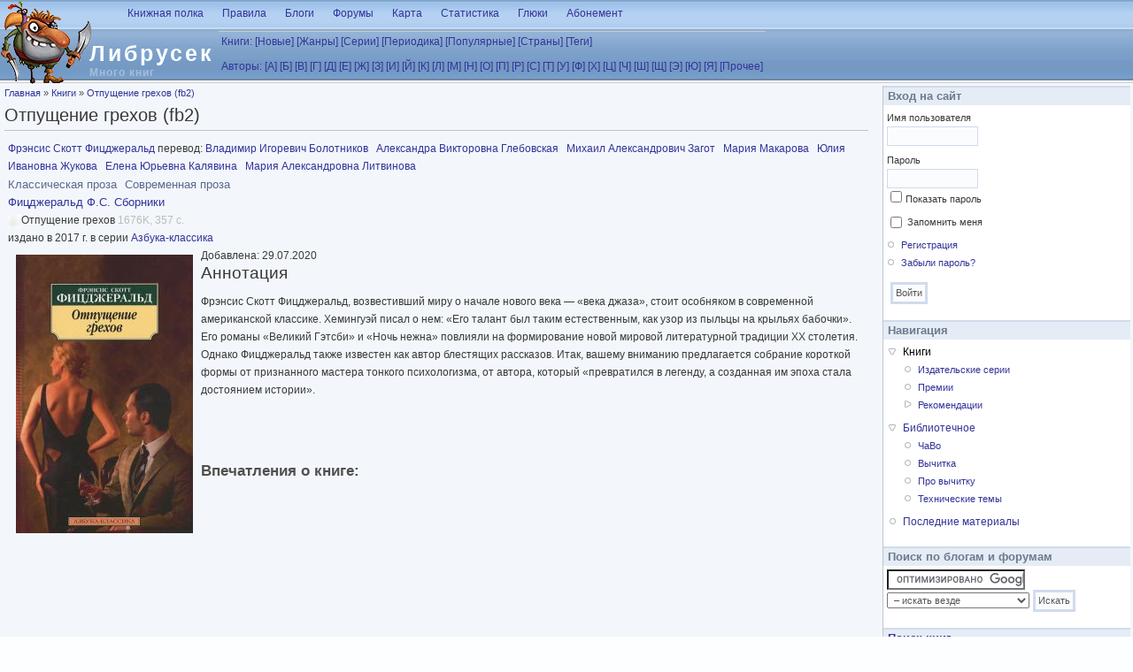

--- FILE ---
content_type: text/html; charset=utf-8
request_url: https://lib.rus.ec/b/699533
body_size: 11762
content:
<!DOCTYPE html PUBLIC "-//W3C//DTD XHTML+RDFa 1.0//EN"
  "http://www.w3.org/MarkUp/DTD/xhtml-rdfa-1.dtd">
<html xmlns="http://www.w3.org/1999/xhtml" xml:lang="ru" version="XHTML+RDFa 1.0" dir="ltr">

<head profile="http://www.w3.org/1999/xhtml/vocab">
  <meta http-equiv="Content-Type" content="text/html; charset=utf-8" />
<meta name="Generator" content="Drupal 7 (http://drupal.org)" />
<link rel="search" type="application/opensearchdescription+xml" href="/opensearch.xml" title="Либрусек" />
<link rel="related" type="application/atom+xml;profile=opds-catalog" href="/opds" title="OPDS" />
<link rel="canonical" href="https://lib.rus.ec/b/699533" />
<link rel="shortcut icon" href="/sites/default/files/favicon.ico" type="image/vnd.microsoft.icon" />
  <title>Отпущение грехов (fb2) | Либрусек</title>
  <style type="text/css" media="all">
@import url("/sites/all/modules/system/system.base.css?r7rxb5");
@import url("/sites/all/modules/system/system.menus.css?r7rxb5");
@import url("/sites/all/modules/system/system.messages.css?r7rxb5");
@import url("/sites/all/modules/system/system.theme.css?r7rxb5");
</style>
<style type="text/css" media="all">
@import url("/sites/all/modules/comment_notify/comment_notify.css?r7rxb5");
</style>
<style type="text/css" media="screen">
@import url("/sites/all/modules/codefilter/codefilter.css?r7rxb5");
</style>
<style type="text/css" media="all">
@import url("/sites/all/modules/comment/comment.css?r7rxb5");
@import url("/sites/all/modules/field/theme/field.css?r7rxb5");
@import url("/sites/all/modules/librusec/librusec.css?r7rxb5");
@import url("/sites/all/modules/node/node.css?r7rxb5");
@import url("/sites/all/modules/poll/poll.css?r7rxb5");
@import url("/sites/all/modules/user/user.css?r7rxb5");
@import url("/sites/all/modules/forum/forum.css?r7rxb5");
@import url("/sites/all/modules/views/css/views.css?r7rxb5");
</style>
<style type="text/css" media="all">
@import url("/sites/all/modules/bwlist/bwlist.css?r7rxb5");
@import url("/sites/all/modules/ctools/css/ctools.css?r7rxb5");
@import url("/sites/all/modules/quote/quote.css?r7rxb5");
@import url("/sites/all/modules/spoiler/spoiler.css?r7rxb5");
@import url("/sites/all/modules/password_toggle/password_toggle.css?r7rxb5");
@import url("/sites/all/modules/fancy_login/css/fancy_login.css?r7rxb5");
@import url("/sites/all/modules/hide_submit/css/hide_submit.css?r7rxb5");
</style>
<style type="text/css" media="all">
@import url("/sites/all/themes/bluebreeze/style.css?r7rxb5");
</style>
  <script type="text/javascript" src="/sites/all/modules/jquery_update/replace/jquery/1.10/jquery.min.js?v=1.10.2"></script>
<script type="text/javascript" src="/misc/jquery-extend-3.4.0.js?v=1.10.2"></script>
<script type="text/javascript" src="/misc/jquery-html-prefilter-3.5.0-backport.js?v=1.10.2"></script>
<script type="text/javascript" src="/misc/jquery.once.js?v=1.2"></script>
<script type="text/javascript" src="/misc/drupal.js?r7rxb5"></script>
<script type="text/javascript" src="/sites/all/modules/jquery_update/replace/ui/external/jquery.cookie.js?v=67fb34f6a866c40d0570"></script>
<script type="text/javascript" src="/sites/all/modules/jquery_update/replace/misc/jquery.form.min.js?v=2.69"></script>
<script type="text/javascript" src="/misc/ajax.js?v=7.81"></script>
<script type="text/javascript" src="/sites/all/modules/jquery_update/js/jquery_update.js?v=0.0.1"></script>
<script type="text/javascript" src="/sites/all/modules/comment_notify/comment_notify.js?r7rxb5"></script>
<script type="text/javascript" src="/sites/all/modules/codefilter/codefilter.js?r7rxb5"></script>
<script type="text/javascript" src="/sites/all/modules/librusec/librusec.js?r7rxb5"></script>
<script type="text/javascript" src="/files/languages/ru_Ayssy_duHAauH7eJeTF8U-zSC-eWlDKi4_OmFcVqgkY.js?r7rxb5"></script>
<script type="text/javascript" src="/sites/all/modules/quote/quote.js?r7rxb5"></script>
<script type="text/javascript" src="/sites/all/modules/spoiler/spoiler.js?r7rxb5"></script>
<script type="text/javascript" src="/misc/form.js?r7rxb5"></script>
<script type="text/javascript" src="/misc/collapse.js?r7rxb5"></script>
<script type="text/javascript" src="/sites/all/modules/password_toggle/password_toggle.js?r7rxb5"></script>
<script type="text/javascript" src="/misc/progress.js?v=7.81"></script>
<script type="text/javascript" src="/sites/all/modules/fancy_login/js/fancy_login.js?r7rxb5"></script>
<script type="text/javascript" src="/sites/all/modules/hide_submit/js/hide_submit.js?r7rxb5"></script>
<script type="text/javascript">
<!--//--><![CDATA[//><!--
jQuery.extend(Drupal.settings, {"basePath":"\/","pathPrefix":"","ajaxPageState":{"theme":"bluebreeze","theme_token":"yxGdaEGkDfPg0SaYySc2CZcCQstufZVgO-cEB8z2_xc","jquery_version":"1.10","js":{"sites\/all\/modules\/jquery_update\/replace\/jquery\/1.10\/jquery.min.js":1,"misc\/jquery-extend-3.4.0.js":1,"misc\/jquery-html-prefilter-3.5.0-backport.js":1,"misc\/jquery.once.js":1,"misc\/drupal.js":1,"sites\/all\/modules\/jquery_update\/replace\/ui\/external\/jquery.cookie.js":1,"sites\/all\/modules\/jquery_update\/replace\/misc\/jquery.form.min.js":1,"misc\/ajax.js":1,"sites\/all\/modules\/jquery_update\/js\/jquery_update.js":1,"sites\/all\/modules\/comment_notify\/comment_notify.js":1,"sites\/all\/modules\/codefilter\/codefilter.js":1,"sites\/all\/modules\/librusec\/librusec.js":1,"public:\/\/languages\/ru_Ayssy_duHAauH7eJeTF8U-zSC-eWlDKi4_OmFcVqgkY.js":1,"sites\/all\/modules\/quote\/quote.js":1,"sites\/all\/modules\/spoiler\/spoiler.js":1,"misc\/form.js":1,"misc\/collapse.js":1,"sites\/all\/modules\/password_toggle\/password_toggle.js":1,"misc\/progress.js":1,"sites\/all\/modules\/fancy_login\/js\/fancy_login.js":1,"sites\/all\/modules\/hide_submit\/js\/hide_submit.js":1},"css":{"sites\/all\/modules\/system\/system.base.css":1,"sites\/all\/modules\/system\/system.menus.css":1,"sites\/all\/modules\/system\/system.messages.css":1,"sites\/all\/modules\/system\/system.theme.css":1,"sites\/all\/modules\/comment_notify\/comment_notify.css":1,"sites\/all\/modules\/codefilter\/codefilter.css":1,"sites\/all\/modules\/comment\/comment.css":1,"sites\/all\/modules\/field\/theme\/field.css":1,"sites\/all\/modules\/librusec\/librusec.css":1,"sites\/all\/modules\/node\/node.css":1,"sites\/all\/modules\/poll\/poll.css":1,"sites\/all\/modules\/user\/user.css":1,"sites\/all\/modules\/forum\/forum.css":1,"sites\/all\/modules\/views\/css\/views.css":1,"sites\/all\/modules\/bwlist\/bwlist.css":1,"sites\/all\/modules\/ctools\/css\/ctools.css":1,"sites\/all\/modules\/quote\/quote.css":1,"sites\/all\/modules\/spoiler\/spoiler.css":1,"sites\/all\/modules\/password_toggle\/password_toggle.css":1,"sites\/all\/modules\/fancy_login\/css\/fancy_login.css":1,"sites\/all\/modules\/hide_submit\/css\/hide_submit.css":1,"sites\/all\/themes\/bluebreeze\/style.css":1}},"quote_nest":"2","hide_submit":{"hide_submit_status":true,"hide_submit_method":"disable","hide_submit_css":"hide-submit-disable","hide_submit_abtext":"","hide_submit_atext":"","hide_submit_hide_css":"hide-submit-processing","hide_submit_hide_text":"Processing...","hide_submit_indicator_style":"expand-left","hide_submit_spinner_color":"#000","hide_submit_spinner_lines":12,"hide_submit_hide_fx":false,"hide_submit_reset_time":5000},"urlIsAjaxTrusted":{"\/b\/699533?destination=b\/699533":true,"\/system\/ajax":true},"ajax":{"edit-submit-1769091602":{"wrapper":"fancy_login_user_login_block_wrapper","callback":"fancy_login_user_login_block_ajax_callback","event":"mousedown","keypress":true,"prevent":"click","url":"\/system\/ajax","submit":{"_triggering_element_name":"op","_triggering_element_value":"\u0412\u043e\u0439\u0442\u0438"}}},"fancyLogin":{"screenFadeColor":"white","screenFadeZIndex":"10","loginBoxBackgroundColor":"white","loginBoxTextColor":"black","loginBoxBorderColor":"black","loginBoxBorderWidth":"3px","loginBoxBorderStyle":"solid","loginPath":"user\/login","dimFadeSpeed":500,"boxFadeSpeed":1000,"hideObjects":0,"disableRegistration":0}});
//--><!]]>
</script>
</head>
<body class="html not-front not-logged-in one-sidebar sidebar-second page-b page-b- page-b-699533" >
  <div id="skip-link">
    <a href="#main-content" class="element-invisible element-focusable">Перейти к основному содержанию</a>
  </div>
    <div id="page" class="one-sidebar">
 <div id="header" class="clearfix">
  <div id="logo-title">
   <a href=/ title='Домой'><img src="/img/logo.png" id="logo"/></a>   <h1 id='site-name'><a href=/>Либрусек</a></h1>
   <div id='site-slogan'>Много книг</div>
  </div>
  <div class="menu withprimary">
   <div id="primary" class="clear-block">
	              
   </div>
  </div>
 <div id="header-region">  <div class="region region-header">
    <div class="block block-system" id="block-system-main-menu">
  <div class="blockinner">
        <div class="content">
      <ul class="menu"><li class="first leaf"><a href="/polka" title="Прочитанные и отложенные книги, новости самиздата, советы и впечатления">Книжная полка</a></li>
<li class="leaf"><a href="/rules" title="Правила пользования сайтом">Правила</a></li>
<li class="leaf"><a href="/blog" title="">Блоги</a></li>
<li class="leaf"><a href="/forum" title="">Форумы</a></li>
<li class="leaf"><a href="/map" title="Основные места и пути">Карта</a></li>
<li class="leaf"><a href="/stat" title="">Статистика</a></li>
<li class="leaf"><a href="/support" title="Книга жалоб и предложений">Глюки</a></li>
<li class="last leaf"><a href="/abonement" title="Сбор средств на поддержание работоспособности">Абонемент</a></li>
</ul>    </div>
  </div>
</div>
<div class="block block-librusec" id="block-librusec-abc">
  <div class="blockinner">
        <div class="content">
      <div id="booklist"><table><tr style='display:table-row'><td><a href=/book>Книги:</a> <a href=/new>[Новые]</a> <a href=/g>[Жанры]</a> <a href=/s>[Серии]</a> <a href=/m>[Периодика]</a>
<a href=/stat/w>[Популярные]</a> <a href=/country>[Страны]</a> <a href=/tagadelic_taxonomy>[Теги]</a><tr style='display:table-row'><td><a href=/a>Авторы:</a> <a href='/Aa'>[А]</a> <a href='/Bb'>[Б]</a> <a href='/V'>[В]</a> <a href='/Gg'>[Г]</a> <a href='/D'>[Д]</a> <a href='/E'>[Е]</a> <a href='/Zh'>[Ж]</a> <a href='/Z'>[З]</a> <a href='/I'>[И]</a> <a href='/Y'>[Й]</a> <a href='/K'>[К]</a> <a href='/L'>[Л]</a> <a href='/Mm'>[М]</a> <a href='/N'>[Н]</a> <a href='/O'>[О]</a> <a href='/P'>[П]</a> <a href='/R'>[Р]</a> <a href='/Ss'>[С]</a> <a href='/T'>[Т]</a> <a href='/U'>[У]</a> <a href='/F'>[Ф]</a> <a href='/H'>[Х]</a> <a href='/Tz'>[Ц]</a> <a href='/Ch'>[Ч]</a> <a href='/Sh'>[Ш]</a> <a href='/Sz'>[Щ]</a> <a href='/Ee'>[Э]</a> <a href='/Yu'>[Ю]</a> <a href='/Ya'>[Я]</a> <a href='/Other'>[Прочее]</a> </table></div>    </div>
  </div>
</div>
  </div>
</div>
 </div>
 <div id="container" class="withright clear-block">
  <table style="margin:0"><tr>
   <td valign=top class="main">
    <div id="breadcrumb"><h2 class="element-invisible">Вы здесь</h2><div class="breadcrumb"><a href="/">Главная</a> » <a href="/b">Книги</a> » <a href="/b/699533" class="active">Отпущение грехов (fb2)</a></div></div>
<h1 class='title'>Отпущение грехов (fb2)</h1><div class="tabs"></div>        
  <div class="region region-content">
    <div class="block block-system" id="block-system-main">
  <div class="blockinner">
        <div class="content">
      <div class="_ga1_on_"> <a href=/a/20669 class="colorlnk">Фрэнсис Скотт Фицджеральд</a>  перевод: <a href=/a/39952 class="colorlnk">Владимир Игоревич Болотников</a> &nbsp; <a href=/a/43134 class="colorlnk">Александра Викторовна Глебовская</a> &nbsp; <a href=/a/44876 class="colorlnk">Михаил Александрович Загот</a> &nbsp; <a href=/a/54669 class="colorlnk">Мария Макарова</a> &nbsp; <a href=/a/80503 class="colorlnk">Юлия Ивановна Жукова</a> &nbsp; <a href=/a/212558 class="colorlnk">Елена Юрьевна Калявина</a> &nbsp; <a href=/a/319491 class="colorlnk">Мария Александровна Литвинова</a><br><div class=genre><a name=prose_classic><a class=genre href=/g/prose_classic><h9>Классическая проза</h9></a> &nbsp; <a name=prose_contemporary><a class=genre href=/g/prose_contemporary><h9>Современная проза</h9></a> &nbsp; </div>
<h8><a href=/s/41764>Фицджеральд Ф.С. Сборники</a></h8><br>
<div id=z0></div>Отпущение грехов <span class=size>1676K, 357 с.</span><br>издано&nbsp;в&nbsp;2017&nbsp;г.&nbsp;в&nbsp;серии&nbsp;<a href=/s/9607>Азбука-классика</a><br>Добавлена: 29.07.2020 <img align=left style='padding: 9px;' src="/cover/33/699533"><h2>Аннотация</h2>
<p>Фрэнсис Скотт Фицджеральд, возвестивший миру о начале нового века — «века джаза», стоит особняком в современной американской классике. Хемингуэй писал о нем: «Его талант был таким естественным, как узор из пыльцы на крыльях бабочки». Его романы «Великий Гэтсби» и «Ночь нежна» повлияли на формирование новой мировой литературной традиции XX столетия. Однако Фицджеральд также известен как автор блестящих рассказов. Итак, вашему вниманию предлагается собрание короткой формы от признанного мастера тонкого психологизма, от автора, который «превратился в легенду, а созданная им эпоха стала достоянием истории».</p><br><BR><br><h3>Впечатления о книге: &nbsp; </h3>
</div>    </div>
  </div>
</div>
  </div>
  </td>
  <td valign=top width=290>
   <div id="sidebar-right" class="sidebar">  <div class="region region-sidebar-second">
    <div class="block block-user" id="block-user-login">
  <div class="blockinner">
    <h2 class="title"> Вход на сайт </h2>    <div class="content">
      <form action="/b/699533?destination=b/699533" method="post" id="user-login-form" accept-charset="UTF-8"><div><div class="form-item form-type-textfield form-item-name">
  <label for="edit-name">Имя пользователя <span class="form-required" title="Это поле обязательно для заполнения.">*</span></label>
 <input type="text" id="edit-name" name="name" value="" size="15" maxlength="60" class="form-text required" />
</div>
<div class="form-item form-type-password form-item-pass">
  <label for="edit-pass">Пароль <span class="form-required" title="Это поле обязательно для заполнения.">*</span></label>
 <input type="password" id="edit-pass" name="pass" size="15" maxlength="128" class="form-text required" />
</div>
<div class="form-item form-type-checkbox form-item-persistent-login">
 <input type="checkbox" id="edit-persistent-login" name="persistent_login" value="1" class="form-checkbox" />  <label class="option" for="edit-persistent-login">Запомнить меня </label>

</div>
<div class="item-list"><ul><li class="first"><a href="/user/register" title="Создать новую учётную запись пользователя.">Регистрация</a></li>
<li class="last"><a href="/user/password" title="Запросить новый пароль по e-mail.">Забыли пароль?</a></li>
</ul></div><input type="hidden" name="form_build_id" value="form-uxHeaqJLzQ3ssuM412JPdw-30aPwIpQETmw3eRYPlro" />
<input type="hidden" name="form_id" value="user_login_block" />
<div class="form-actions form-wrapper" id="edit-actions"><input type="submit" id="edit-submit" name="op" value="Войти" class="form-submit" /></div></div></form>    </div>
  </div>
</div>
<div class="block block-system" id="block-system-navigation">
  <div class="blockinner">
    <h2 class="title"> Навигация </h2>    <div class="content">
      <ul class="menu"><li class="first expanded active-trail"><a href="/b" title="" class="active-trail active">Книги</a><ul class="menu"><li class="first leaf"><a href="/series" title="">Издательские серии</a></li>
<li class="leaf"><a href="/awards">Премии</a></li>
<li class="last collapsed"><a href="/recommendations" title="">Рекомендации</a></li>
</ul></li>
<li class="expanded"><a href="/stat" title="">Библиотечное</a><ul class="menu"><li class="first leaf"><a href="/faq" title="Вопросы и ответы">ЧаВо</a></li>
<li class="leaf"><a href="/vychitka">Вычитка</a></li>
<li class="leaf"><a href="/%D0%B8%D0%BD%D1%81%D1%82%D1%80%D1%83%D0%BA%D1%86%D0%B8%D1%8F">Про вычитку</a></li>
<li class="last leaf"><a href="/%D1%82%D0%B5%D1%85%D0%BD%D0%B8%D1%87%D0%B5%D1%81%D0%BA%D0%BE%D0%B5">Технические темы</a></li>
</ul></li>
<li class="last leaf"><a href="/tracker">Последние материалы</a></li>
</ul>    </div>
  </div>
</div>
<div class="block block-block" id="block-block-7">
  <div class="blockinner">
    <h2 class="title"> Поиск по блогам и форумам </h2>    <div class="content">
      <form action="//www.google.com/cse" id="cse-search-box">
 <input type="hidden" name="cx" value="000787861713244777594:bwujsfva9rs" /><input type="hidden" name="ie" value="UTF-8" /><input type="text" name="q" size="23" /><input type="hidden" name="safe" value="off" /><select id="c58d3ab0" name="as_sitesearch"><option value="">– искать везде</option><option value="lib.rus.ec/node/">– по форуму и блогам</option><option value="lib.rus.ec/b/*/read">– только по текстам</option><option value="lib.rus.ec/b/">– по текстам и описаниям</option><option value="lib.rus.ec/a/">– по страницам авторов</option></select><input type="submit" name="sa" class="button" value="Искать" /></form>
<script type="text/javascript" src="//www.google.com/coop/cse/brand?form=cse-search-box&amp;lang=ru">
<!--//--><![CDATA[// ><!--


//--><!]]>
</script>    </div>
  </div>
</div>
<div class="block block-librusec" id="block-librusec-booksearch">
  <div class="blockinner">
    <h2 class="title"> <a href=/search>Поиск книг</a> </h2>    <div class="content">
      <form action=/search><input name=ask><input type=submit class=button value='Искать'></form>
<ul style="margin-top:7px; font-size:90%"><li><a href=/list>Фильтр-список</a><li><a href=/stat/b>Популярные книги</a></ul>    </div>
  </div>
</div>
<div class="block block-system" id="block-system-user-menu">
  <div class="blockinner">
    <h2 class="title"> User menu </h2>    <div class="content">
      <ul class="menu"><li class="first leaf"><a href="/bwlist" title="">Чёрно-белый список</a></li>
<li class="last leaf"><a href="/polka" title="">Книжная полка</a></li>
</ul>    </div>
  </div>
</div>
<div class="block block-librusec" id="block-librusec-tracker">
  <div class="blockinner">
    <h2 class="title"> <a href=/tracker>Последние комментарии</a> </h2>    <div class="content">
      Океана <a href="/comment/384769#comment-384769">RE:Подайте бедному копеечку на книжку с литреса...</a>&nbsp;<span>6&nbsp;часов</span><br>
Larisa_F <a href="/comment/384768#comment-384768">RE:Серия &quot;Символы времени&quot; издательства &quot;Аграф&quot;</a>&nbsp;<span>20&nbsp;часов</span><br>
tvv <a href="/comment/384767#comment-384767">RE:faq brainstorm =)</a>&nbsp;<span>22&nbsp;часа</span><br>
Larisa_F <a href="/comment/384761#comment-384761">RE:Серия &quot;Что есть что&quot; издательства &quot;Слово&quot;(чего не хватает)</a>&nbsp;<span>2&nbsp;дня</span><br>
Larisa_F <a href="/comment/384758#comment-384758">RE:Серия &quot;Очень прикольная книга&quot;, издательство Азбука-классика </a>&nbsp;<span>4&nbsp;дня</span><br>
larin <a href="/comment/384751#comment-384751">RE:абонемент не обновлен</a>&nbsp;<span>6&nbsp;дней</span><br>
sem14 <a href="/comment/384748#comment-384748">RE:За иллюминатором (серия) - чего не хватает?</a>&nbsp;<span>1&nbsp;неделя</span><br>
sem14 <a href="/comment/384747#comment-384747">RE:Собираем серию: &quot;Мастер серия&quot;, издательство &quot;Лимбус&quot;.</a>&nbsp;<span>1&nbsp;неделя</span><br>
sem14 <a href="/comment/384746#comment-384746">RE:Серия книг «Судьбы книг» издательства «Книга»</a>&nbsp;<span>1&nbsp;неделя</span><br>
Larisa_F <a href="/comment/384741#comment-384741">RE:Книжная серия «Сlio» издательства &quot;Евразия&quot;</a>&nbsp;<span>1&nbsp;неделя</span><br>
larin <a href="/comment/384736#comment-384736">RE:Пропал абонемент </a>&nbsp;<span>2&nbsp;недели</span><br>
tvv <a href="/comment/384732#comment-384732">RE:DNS</a>&nbsp;<span>2&nbsp;недели</span><br>
MrMansur <a href="/comment/384724#comment-384724">RE:&lt;НРЗБ&gt;</a>&nbsp;<span>3&nbsp;недели</span><br>
Stager <a href="/comment/384721#comment-384721">RE:Беженцы с Флибусты</a>&nbsp;<span>3&nbsp;недели</span><br>
Tramell <a href="/comment/384720#comment-384720">RE:Серия &quot;Библиотека французской литературы&quot; (Макбел)</a>&nbsp;<span>3&nbsp;недели</span><br>
sem14 <a href="/comment/384713#comment-384713">RE:Книжная серия &quot;Жизнь в искусстве&quot; издательство &quot;Искусство&quot;...</a>&nbsp;<span>3&nbsp;недели</span><br>
sem14 <a href="/comment/384712#comment-384712">RE:Современная корейская литература. Книжная серия...</a>&nbsp;<span>3&nbsp;недели</span><br>
sem14 <a href="/comment/384696#comment-384696">RE:Собираем серию: &quot;Азбука-триллер&quot;, издательство &quot;Азбука-Терра&quot;</a>&nbsp;<span>1&nbsp;месяц</span>    </div>
  </div>
</div>
<div class="block block-librusec" id="block-librusec-polka">
  <div class="blockinner">
    <h2 class="title"> <a href=/polka/show/all>Впечатления о книгах</a> </h2>    <div class="content">
      <div>
<b><a href=/polka/show/11915>vudy</a></b> про <a href=/a/363162>Никита Красавин</a>
21 01<br>
В углу валялись гантели, на столе стояло небольшое радио и множество книг, которые стопками лежали на полу."
<br>"Кто на ком стоял ? </div><hr>
<div>
<b><a href=/polka/show/2938446>decim</a></b> про <a href=/a/59139 class="colorlnk">Дорман</a>: <a href=/b/219633 class="colorlnk">Подстрочник: Жизнь Лилианны Лунгиной, рассказанная ею в фильме Олега Дормана</a> (<a name=nonf_biography><a href=/g/nonf_biography>Биографии и Мемуары</a>)
20 01<br>
Одна из историй. Кто мог и хотел рассказать - рассказывает. Парадокс: люди, без которых не было бы страны - кто-то должен делать бомбу, вести расчёты, учить письму и танцу, да мало ли что ещё - и которые выживали, негласно <a href=/polka/show/all/2135263>………</a></div><hr>
<div>
<b><a href=/polka/show/60529>igorsai</a></b> про <a href=/a/23702>Ричард Платт</a>
19 01<br>
Я восхищён книгой " Дневник пирата " Ричарда Платта. Вот как надо подавать исторический материал нашим детям, я пожилой человек и то не оторвался пока не прочитал всю книгу </div><hr>
<div>
<b><a href=/polka/show/2549125>mysevra</a></b> про <a href=/a/20351 class="colorlnk">Шакилов</a>: <a href=/b/213703 class="colorlnk">Каратели</a> (<a name=sf_action><a href=/g/sf_action>Боевая фантастика</a>, <a name=sf_postapocalyptic><a href=/g/sf_postapocalyptic>Постапокалипсис</a>)
19 01<br>
История полудобровольного похода отморозков (которые, естественно, за редким исключением, оказываются вовсе и не отморозками). Бойко, занятно, буду читать продолжение.<br>Оценка: отлично!</div><hr>
<div>
<b><a href=/polka/show/2549125>mysevra</a></b> про <a href=/a/33118 class="colorlnk">Слюсаренко</a>: <a href=/b/294618 class="colorlnk">Кубатура сферы</a> (<a name=sf_action><a href=/g/sf_action>Боевая фантастика</a>)
19 01<br>
Удивительно: некоторые подменяют патриотизм шовинизмом, считают за норму оскорбление представителей других национальностей, а потом искренне возмущаются, за что же это их не любят.<br>Оценка: нечитаемо</div><hr>
<div>
<b><a href=/polka/show/2549125>mysevra</a></b> про <a href=/a/359747 class="colorlnk">Беймон</a>: <a href=/b/799530 class="colorlnk">Не слушай мамин плач [litres]</a> [<a href=/b/270401>N'écoute pas Maman Pleurer</a> ru] (<a name=thriller><a href=/g/thriller>Триллер</a>)
19 01<br>
Люблю истории, где не сразу можно догадаться, кто «виновник торжества». Не отпугнул даже стойкий привкус мелодрамы.<br>Оценка: отлично!</div><hr>
<div>
<b><a href=/polka/show/1504581>Sello</a></b> про <a href=/a/10782 class="colorlnk">Санд</a>: <a href=/b/509107 class="colorlnk">Том 1. Индиана. Валентина</a> (<a name=prose_classic><a href=/g/prose_classic>Классическая проза</a>, <a name=love><a href=/g/love>О любви</a>)
17 01<br>
В пятнадцать лет, читая Санд, испытывал другие чувств: все казалось внове и интересным. Ныне замечаешь то, на что в прошлом и внимания не обратил бы: что же главных героев, по-родственному между собой связанных, писательница <a href=/polka/show/all/2135240>………</a></div><hr>
<div>
<b><a href=/polka/show/1126126>Дей</a></b> про <a href=/a/38050 class="colorlnk">Чернованова</a>: <a href=/b/652602 class="colorlnk">Повелитель тлена [СИ]</a> (<a name=sf_detective><a href=/g/sf_detective>Детективная фантастика</a>, <a name=love_sf><a href=/g/love_sf>Любовная фантастика</a>, <a name=popadanec><a href=/g/popadanec>Попаданцы</a>, <a name=network_literature><a href=/g/network_literature>Самиздат, сетевая литература</a>)
16 01<br>
Неоднозначное впечатление. Сначала мрачновато и страшновато, но в итоге нормальная целостная картина получилась. И наконец-то хоть одна ГГ дамского романа среди алчущих её внимания выбрала нормального, что большой плюс автору.<br>Оценка: отлично!</div><hr>
<div style='word-break: break-word;'>
<b><a href=/polka/show/46501>udrees</a></b> про <a href=/a/259698 class="colorlnk">Шиленко</a>: <a href=/b/781927 class="colorlnk">Искатель - 3 [СИ]</a> (<a name=sf_fantasy><a href=/g/sf_fantasy>Фэнтези</a>, <a name=love_erotica><a href=/g/love_erotica>Эротика</a>, <a name=sf_litrpg><a href=/g/sf_litrpg>ЛитРПГ</a>, <a name=network_literature><a href=/g/network_literature>Самиздат, сетевая литература</a>)
16 01<br>
В целом написано просто, но увлекательно про приключения в мире литРПГ – Валинор. В гарем героя добавляется кошко-девочка. Для этого в книге выделена одна иллюстрация, описывающая еще одну пассию. 
<br>Книга обильно сдобрена <a href=/polka/show/all/2135236>………</a><br>Оценка: плохо</div><hr>
<div style='word-break: break-word;'>
<b><a href=/polka/show/46501>udrees</a></b> про <a href=/a/337104 class="colorlnk">Морале</a>: <a href=/b/774420 class="colorlnk">Проклятье, с*ка! Книга 5</a> (<a name=sf_fantasy_city><a href=/g/sf_fantasy_city>Городское фэнтези</a>, <a name=network_literature><a href=/g/network_literature>Самиздат, сетевая литература</a>)
16 01<br>
Хмм, заключительная книга про приключения парня с проклятиями. Правда расхождение по способностям первой книги и последней колоссальное. В пятой книги проклятиями он наверное совсем не пользуется, да и противники у него сплошь <a href=/polka/show/all/2135235>………</a><br>Оценка: плохо</div><hr>
<div style='word-break: break-word;'>
<b><a href=/polka/show/46501>udrees</a></b> про <a href=/a/277183 class="colorlnk">Володин</a>: <a href=/b/760868 class="colorlnk">Газлайтер. Том 3 [СИ]</a> (<a name=sf_history><a href=/g/sf_history>Альтернативная история</a>, <a name=sf_action><a href=/g/sf_action>Боевая фантастика</a>, <a name=sf_fantasy><a href=/g/sf_fantasy>Фэнтези</a>, <a name=popadanec><a href=/g/popadanec>Попаданцы</a>, <a name=network_literature><a href=/g/network_literature>Самиздат, сетевая литература</a>)
16 01<br>
Могу сказать, что неплохое продолжение истории. Написано конечно просто, описания скудные, очень много времени уделено гаремнику, но в целом читается достаточно легко и интересно. Сюжет тоже не дает пока заскучать.
<br>У автора <a href=/polka/show/all/2135234>………</a><br>Оценка: хорошо</div><hr>
<div style='word-break: break-word;'>
<b><a href=/polka/show/46501>udrees</a></b> про <a href=/a/251414 class="colorlnk">Атаманов</a>: <a href=/b/803911 class="colorlnk">Стратег из ниоткуда</a> (<a name=sf_action><a href=/g/sf_action>Боевая фантастика</a>, <a name=sf_fantasy><a href=/g/sf_fantasy>Фэнтези</a>, <a name=popadanec><a href=/g/popadanec>Попаданцы</a>, <a name=network_literature><a href=/g/network_literature>Самиздат, сетевая литература</a>)
16 01<br>
Автор пиши еще. Книга очень захватывающая, в жанре попаданца. Введение как водится, короткое, я даже сначала думал, начало будет как у Эдмонда Гамильтона про город, который провалился в будущее. Но тут мир фэнтезийный, и хоть <a href=/polka/show/all/2135233>………</a><br>Оценка: отлично!</div><hr>
<br><center><a href=/polka/show/all/2135233>больше впечатлений</a></center>    </div>
  </div>
</div>
  </div>
</div>
  </td>
  
  </tr>
  <tr><td colspan=2 id="footer">
  <div id="footerblocks"></div>      
  </td></tr>
  
  <tr>
   <td colspan=2 id="adv">
<script type="text/javascript">
teasernet_blockid = 463770;
teasernet_padid = 222349;
</script>
   </td>
  </tr>
  
  
  </table>
 </div>
</div>
    <div class="region region-page-bottom">
    <div id="fancy_login_dim_screen"></div><div id="fancy_login_login_box"><div id="fancy_login_form_contents"><a href="#" id="fancy_login_close_button">X</a><div id="fancy_login_user_login_block_wrapper"><form action="/b/699533?destination=b/699533" method="post" id="user-login-form" accept-charset="UTF-8"><div><div class="form-item form-type-textfield form-item-name">
  <label for="edit-name--3">Имя пользователя <span class="form-required" title="Это поле обязательно для заполнения.">*</span></label>
 <input type="text" id="edit-name--3" name="name" value="" size="15" maxlength="60" class="form-text required" />
</div>
<div class="form-item form-type-password form-item-pass">
  <label for="edit-pass--3">Пароль <span class="form-required" title="Это поле обязательно для заполнения.">*</span></label>
 <input type="password" id="edit-pass--3" name="pass" size="15" maxlength="128" class="form-text required" />
</div>
<div class="form-item form-type-checkbox form-item-persistent-login">
 <input type="checkbox" id="edit-persistent-login--3" name="persistent_login" value="1" class="form-checkbox" />  <label class="option" for="edit-persistent-login--3">Запомнить меня </label>

</div>
<div class="item-list"><ul><li class="first"><a href="/user/register" title="Создать новую учётную запись пользователя.">Регистрация</a></li>
<li class="last"><a href="/user/password" title="Запросить новый пароль по e-mail.">Забыли пароль?</a></li>
</ul></div><input type="hidden" name="form_build_id" value="form-bbXjAPunuutKE39f1xjY97YR89rA4S_Pq6v2Vwzy7GU" />
<input type="hidden" name="form_id" value="fancy_login_user_login_block" />
<div class="form-actions form-wrapper" id="edit-actions--3"><input type="submit" id="edit-submit-1769091602" name="op" value="Войти" class="form-submit" /></div></div></form></div></div></div><!--LiveInternet counter--><script type="text/javascript"><!--
document.write("<a href='//www.liveinternet.ru/click' "+
"target=_blank><img src='//counter.yadro.ru/hit?t52.6;r"+
escape(document.referrer)+((typeof(screen)=="undefined")?"":
";s"+screen.width+"*"+screen.height+"*"+(screen.colorDepth?
screen.colorDepth:screen.pixelDepth))+";u"+escape(document.URL)+
";"+Math.random()+
"' alt='' title='LiveInternet: показано число просмотров и"+
" посетителей за 24 часа' "+
"border='0' width='88' height='31'><\/a>")
//--></script><!--/LiveInternet-->  </div>
</body>
</html>


--- FILE ---
content_type: text/css
request_url: https://lib.rus.ec/sites/all/modules/librusec/librusec.css?r7rxb5
body_size: 1099
content:
input.form-submit {
  border:solid #d1dbec;
  background-color:#fbfcfe;
  margin-left: 3pt;  
}
input.button {
  border:solid #d1dbec;
  background-color:#fbfcfe;
  margin-left: 3pt;  
}
.genre {color: #6C7A8D;}  
p.genre { margin-bottom: 0pt; }
a.genre { 
  margin-bottom: 0pt; 
  margin-top: 0pt;  
  font-size: 120%; 
}
.fast {
  color: red;
  font-weight: bold; 
}

h4 {
  margin-bottom: 2pt; 
}
/* Sequence */
h8{
  color:#00005B; 
  margin-top: 4pt;
  font-size: 110%; 
  text-decoration: none;
}

a.sequence { color:#00003B; }

/* genres */
h9 {
/*  color:#6C7A8D; */
  color:#5C6A8d;
  margin-top: 4pt;
  font-size: 90%; 
  text-decoration: none;  
}
.size {  color:#bbbbbb;}
#sidebar-right {/* word-wrap:break-word;*/ overflow:hidden; }
img.bb-image { max-width:100%; max-height:100%; }

#z0 {
/*  background: url(/img/znak.gif) no-repeat;*/
  background: url(/img/spriteme1.png) no-repeat;
  background-position: -10px -10px;
  width:15px;
  height:15px;
  float:left;
  margin-top: 4px;
}
#z1 {
/*  background: url(/img/znak1.gif) no-repeat;*/
  background: url(/img/spriteme1.png) no-repeat;
  background-position: -10px -152px;
  width:15px;
  height:15px;
  float:left;
  margin-top: 4px;
}
#z5 {
/*  background: url(/img/znak5.gif) no-repeat;*/
  background: url(/img/spriteme1.png) no-repeat;
  background-position: -10px -117px;
  width:15px;
  height:15px;
  float:left;
  margin-top: 4px;
}
#fast {
  background: url(/img/disk.png) no-repeat;
  height:16px;
  width:16px;
}
#progress {
  background:#eeeeee;
  border:1px solid #222222;
  margin-top:20px;
}
#progressbar {
  width:0px;
  height:24px;
  background:#333333;
}
/*advanced forum fix */
.forum-post-info { height:auto;}
.forum-post-wrapper { height:auto;}
.post-info { height:auto;}
.last-reply {
  font-size: 0.9em;
  line-height: 140%;
  padding: 0 10px;
  white-space: normal !important;
  width: 130px;
}
div.bookrow {
  text-indent:-100px; 
  margin-left:100px;
}
div.bookrow1 {
  text-indent:-25px; 
  margin-left:25px;
}
#bgpp {
  display:none; 
  position:fixed; 
  _position:absolute; 
  height:100%; 
  width:100%; 
  top:0; left:0; 
  background:#000000; 
  border:1px solid #cecece; 
  z-index:1;
} 
img.bookgraph {vertical-align: middle;display: inline;margin-left: 17px}
select.bookrate {margin-left: 17px;}
div.deletedbook {
  border-bottom-width: 1px;
  border-bottom-style: solid;
  border-bottom-color: #DADCE0;
}
div.deletedbook:hover {
  background-color: #BFC1C3;
}
ul.primary li {
  float:left;	
}
div#booklist {
  float:left;
padding-top:0; 
}
div.tabs:after {
  content: '';
  display: block;
  clear: both;
}
#block-librusec-abc, #block-system-main-menu {
border: 0;
padding:0;
margin:0;	
}	